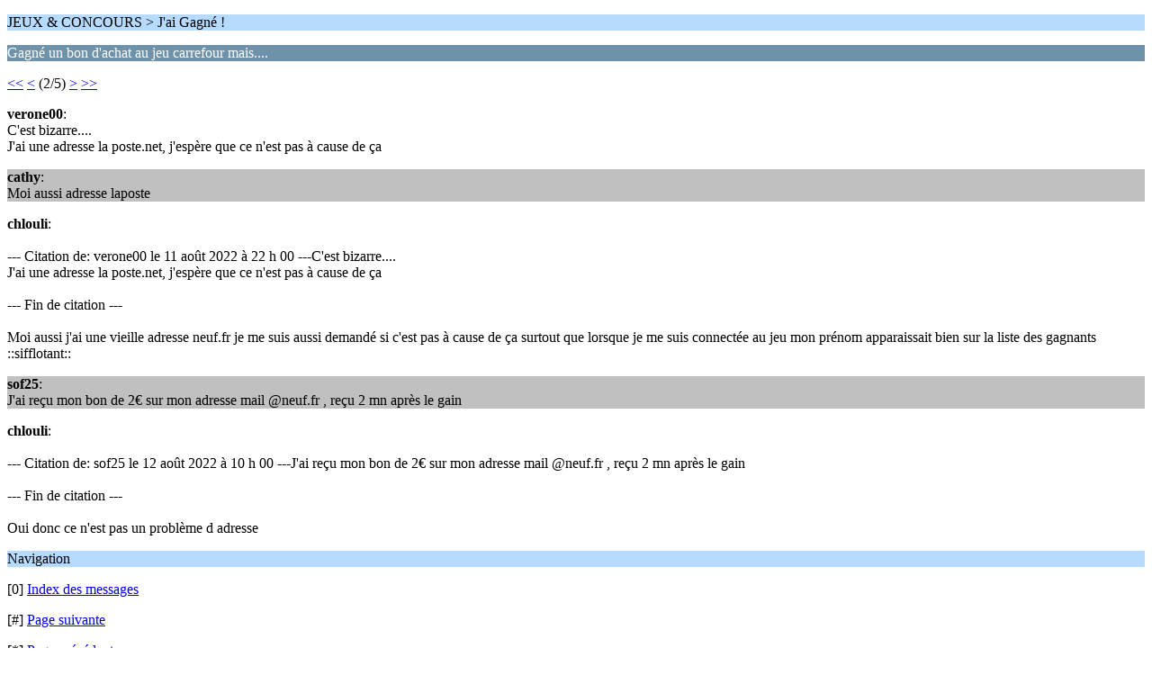

--- FILE ---
content_type: text/html; charset=UTF-8
request_url: https://forum.anti-crise.fr/index.php?PHPSESSID=erbq92flstjde299f7riljdbd7&topic=118265.5;wap2
body_size: 1053
content:
<?xml version="1.0" encoding="UTF-8"?>
<!DOCTYPE html PUBLIC "-//WAPFORUM//DTD XHTML Mobile 1.0//EN" "http://www.wapforum.org/DTD/xhtml-mobile10.dtd">
<html xmlns="http://www.w3.org/1999/xhtml">
	<head>
		<title>Gagné un bon d'achat au jeu carrefour mais....</title>
		<link rel="canonical" href="https://forum.anti-crise.fr/index.php?topic=118265.5" />
		<link rel="stylesheet" href="https://forum.anti-crise.fr/Themes/default/css/wireless.css" type="text/css" />
	</head>
	<body>
		<p class="titlebg">JEUX &amp; CONCOURS > J'ai Gagné !</p>
		<p class="catbg">Gagné un bon d'achat au jeu carrefour mais....</p>
		<p class="windowbg"><a href="https://forum.anti-crise.fr/index.php?PHPSESSID=erbq92flstjde299f7riljdbd7&amp;topic=118265.0;wap2">&lt;&lt;</a> <a href="https://forum.anti-crise.fr/index.php?PHPSESSID=erbq92flstjde299f7riljdbd7&amp;topic=118265.0;wap2">&lt;</a> (2/5) <a href="https://forum.anti-crise.fr/index.php?PHPSESSID=erbq92flstjde299f7riljdbd7&amp;topic=118265.10;wap2">&gt;</a> <a href="https://forum.anti-crise.fr/index.php?PHPSESSID=erbq92flstjde299f7riljdbd7&amp;topic=118265.20;wap2">&gt;&gt;</a> </p>
		<p class="windowbg">
			<strong>verone00</strong>:
			<br />
			C&#039;est bizarre....<br />J&#039;ai une adresse la poste.net, j&#039;espère que ce n&#039;est pas à cause de ça 
		</p>
		<p class="windowbg2">
			<strong>cathy</strong>:
			<br />
			Moi aussi adresse laposte
		</p>
		<p class="windowbg">
			<strong>chlouli</strong>:
			<br />
			<br />--- Citation de: verone00 le 11 août 2022 à 22 h 00  ---C&#039;est bizarre....<br />J&#039;ai une adresse la poste.net, j&#039;espère que ce n&#039;est pas à cause de ça<br /><br />--- Fin de citation ---<br /><br />Moi aussi j&#039;ai une vieille adresse neuf.fr je me suis aussi demandé si c&#039;est pas à cause de ça surtout que lorsque je me suis connectée au jeu mon prénom apparaissait bien sur la liste des gagnants&nbsp; ::sifflotant::
		</p>
		<p class="windowbg2">
			<strong>sof25</strong>:
			<br />
			J&#039;ai reçu mon bon de 2€ sur mon adresse mail @neuf.fr , reçu 2 mn après le gain
		</p>
		<p class="windowbg">
			<strong>chlouli</strong>:
			<br />
			<br />--- Citation de: sof25 le 12 août 2022 à 10 h 00  ---J&#039;ai reçu mon bon de 2€ sur mon adresse mail @neuf.fr , reçu 2 mn après le gain<br /><br />--- Fin de citation ---<br /><br />Oui donc ce n&#039;est pas un problème d adresse 
		</p>
		<p class="titlebg">Navigation</p>
		<p class="windowbg">[0] <a href="https://forum.anti-crise.fr/index.php?PHPSESSID=erbq92flstjde299f7riljdbd7&amp;board=181.0;wap2" accesskey="0">Index des messages</a></p>
		<p class="windowbg">[#] <a href="https://forum.anti-crise.fr/index.php?PHPSESSID=erbq92flstjde299f7riljdbd7&amp;topic=118265.10;wap2" accesskey="#">Page suivante</a></p>
		<p class="windowbg">[*] <a href="https://forum.anti-crise.fr/index.php?PHPSESSID=erbq92flstjde299f7riljdbd7&amp;topic=118265.0;wap2" accesskey="*">Page précédente</a></p>
		<a href="https://forum.anti-crise.fr/index.php?PHPSESSID=erbq92flstjde299f7riljdbd7&amp;topic=118265.0;nowap" rel="nofollow">Utiliser la version classique</a>
	</body>
</html>